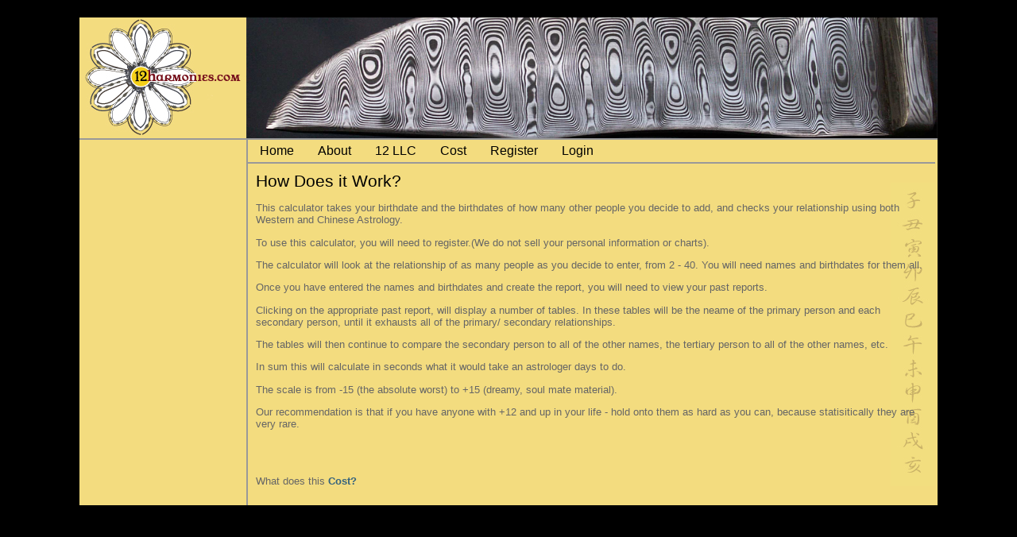

--- FILE ---
content_type: text/html
request_url: http://www.12harmonies.com/about/?section=terms
body_size: 4565
content:
<!DOCTYPE html PUBLIC "-//W3C//DTD XHTML 1.0 Transitional//EN"
        "http://www.w3.org/TR/xhtml1/DTD/xhtml1-transitional.dtd">
<html>
<head>
  <meta http-equiv="Content-Type" content="text/html;charset=utf-8" />
  <meta name="description" content="" />
  <meta name="keywords" content="" />
  <link rel="stylesheet" type="text/css" href="/css/screen.css" media="screen" />
  
  <script type="text/javascript" src="/js/jquery-1.5.2.min.js"></script>
  <script type="text/javascript" src="/js/jquery.cycle.lite.js"></script>
  <script type="text/javascript" src="/js/jquery.tools.min.js"></script>
  <script type="text/javascript" src="/js/jquery.fixedheadertable.js"></script>
  <script type="text/javascript" src="/js/global.js"></script>

  
  <title></title>
</head>


<body> 
  
<div id="page_wrapper">




  
<div id="header">
  
  <div id="logo_space">
    <img id="logo" src="/images/logo.jpg">
  </div>
  <div id="header_photo_space">
    <img class="header_photo" src="/images/metal.jpg">
    <img class="header_photo" src="/images/earth.jpg">
    <img class="header_photo" src="/images/fire.jpg">
    <img class="header_photo" src="/images/water.jpg">
    <img class="header_photo" src="/images/bamboo.jpg">
  </div>
  <div class="clear"></div>
</div>

<div id="sidebar">


</div>

<div id="content_wrapper">


  <div id="main_nav_container">
    <a href="/">Home</a>
    <a href="/about/">About</a>
    <a href="https://www.12llc.com/">12 LLC</a>
    <a href="/cost/">Cost</a>
    <a href="/register/">Register</a>
   <!-- <a href="/contact/">Contact</a> -->
         <a href="#" onclick="showLoginBox(); return false;">Login</a>
         
    
        <div class="clear"></div>
  </div>
  
  <div id="content" class="container">
  <h1>How Does it Work?</h1>
<p>This calculator takes your birthdate and the birthdates of how many other people you decide to add, and checks your relationship using both Western and Chinese Astrology.</p>
<p>To use this calculator, you will need to register.(We do not sell your personal information or charts).</p>
<p>The calculator will look at the relationship of as many people as you decide to enter, from 2 - 40. You will need names and birthdates for them all.</p>
<p>Once you have entered the names and birthdates and create the report, you will need to view your past reports.</p>
<p>Clicking on the appropriate past report, will display a number of tables. In these tables will be the neame of the primary person and each secondary person, until it exhausts all of the primary/ secondary relationships.</p>
<p>The tables will then continue to compare the secondary person to all of the other names, the tertiary person to all of the other names, etc.</p>
<p>In sum this will calculate in seconds what it would take an astrologer days to do.</p>
<p>The scale is from -15 (the absolute worst) to +15 (dreamy, soul mate material).</p>
<p>Our recommendation is that if you have anyone with +12 and up in your life - hold onto them as hard as you can, because statisitically they are very rare.</p>
<br /><br />

<p>What does this <a href="http://www.12harmonies.com/cost/"><b>Cost?</b></a></div> <!-- END CONTENT DIV -->
</div> <!-- END INNER CONTENT WRAPPER DIV -->

<div id="footer">
</div>
<div id="popup_login_box">
  <div id="login_message"><br /></div>
  
    <label for="email">Email address: </label>
    <input id="email" type="text" size="20" maxsize="75">
    <br /><br />
    <label for="login_password">Password: </label>
    <input id="login_password" type="password" size="20"> 
    <br /><br />
    <a id="submit_login" href="#" class="medium green button" onmouseover="this.style.cursor='pointer';" onclick="submitLogin(); return false;">LOGIN</a>
    <br /><br />
  	<div class="closeit"><a href="#" class="small red button" onClick="closeLogin();">Close</a></div>
    <a href="#" onclick="showForgotPassword(); return false;">Forgot password?</a>


</div>

<div id="forgot_password_popup">
  <h2>Forgot your password?</h2>
  <p>Enter your email address below. We'll reset your password and send it to you right away!</p>
  Email address: <input id="forgot_email" type="text" size="40">
  <br /><br />
  <a href="#" class="medium green button" onclick="forgotPassword(); return false;">Reset my password</a>
  <br /><br />
  <a href="#" class="medium red button" style="float: right;" onclick="hideForgotPassword(); return false;">Close</a>
  
</div><div id="blanket"></div></div> <!-- END OF CONTENT CONTAINER -->

<div class="clear"></div>

</div> <!-- END OF PAGE WRAPPER -->

</body>

</html>

--- FILE ---
content_type: text/css
request_url: http://www.12harmonies.com/css/screen.css
body_size: 8143
content:
/*@font-face {
font-family: 'Ming';
src: url('/fonts/ming.ttf');
}*/

iframe {
  
  border: 0;
  
}

div img table {
  
  margin: 0;
  border: 0;
  padding: 0;
  border-spacing: 0;
}

table {
  border-collapse: collapse;
}


img {
  
  display: block;
  
}

body {
  
  background-color: #000;
  color: #666;
  font-family: 'Helvetica';
  font-size:10pt;
  margin: 0;
  background-position:top;
  background-repeat:repeat-x;
}

a {
  
  color: #35637e;
  text-decoration: none;
  
}

a:hover {
  
  color: #35637e;
  text-decoration: underline;
  
}

a, a img, img a {
	border:none;
	outline:none;
}

#header h1 {
 
  margin: 0;
  color: #444444;
  font-size: 24pt;
  font-weight: bold;
}


h1 {
  
  margin: 0;
  font-size: 16pt;
  font-weight: normal;
  color: #000;
}

h2 {
  
  margin: 0;
  color: #444444;
  font-size: 14pt;
  font-weight: normal;
  margin: 3px;
  
}

h3 {
  
  margin: 0;
  color: #444444;
  font-size: 12pt;
  font-weight: normal;
  margin: 3px;
  
}

.inline, li img {
  
  display: inline;
  
}

.clear {
  
  clear: both;
  
}

#page_wrapper {
  
  width: 1080px;
  background-color: #f3dc7f;
  margin: 20px auto;
  color: #000000;
  overflow: hidden;
  border: 2px solid #000;
  
}

#content_wrapper {
  
  width: 865px;
  color: #666;
  overflow: auto;
  float: left;
  border-left: 2px solid #999;
  
}

#content {
  padding: 10px;
  background: url('/images/characters.jpg') no-repeat right center;
}

#welcome_box {
}

.remove_icon {
  width: 24px;
  height: 24px;
  float: right;
}


/* HEADER */

#header {
  position:relative;
  border-bottom: 2px solid #999;
}


#logo_space {
  width: 210px;
  height: 152px;
  float: left;
  overflow: hidden;
}

#header_photo_space {
  float: left;
  height: 152px;
   width: 870px;
}

.header_photo {
  height: 152px;
   width: 870px;

  
}

#main_nav_container  {
  border-bottom: 2px solid #999;
}

#main_nav_container a {
  margin: 5px 15px;
  float: left;
  font-size: 16px;
  color: #000;
}

#user_header_box {
  float: right;
  width: 200px;
  padding-top: 7px;
}

/* LOGIN BOX */

#popup_login_box {
  
  /* place overlay on top of other elements */ 
  z-index:10000; 
  
  /* styling */  
  font-size: 14px; 
  font-weight: bold;
  width: 400px;
  height: 200px;
  background-color: #f3dc7f; 
  background-position: center;
  position: absolute;
  color: #333;
  text-shadow: 0 -1px 1px rgba(0,0,0,0.25);
  -moz-border-radius: 6px;
  -webkit-border-radius: 6px;
  -khtml-border-radius: 6px;
  border-radius: 6px;
  -moz-box-shadow: 0 0 20px rgba(0,0,0,0.5);
  -webkit-box-shadow: 0 0 20px rgba(0,0,0,0.5);
  box-shadow: 0 0 20px rgba(0,0,0,0.5);
  display: none;
  border: 2px solid #ccc;
  left: 400px;
  padding-left: 20px;
  
}

#login_message {
  padding: 5px;
  color: #FF0000;
}

.closeit {
  float:right;
}

.closeit a {
  color: #FF0000;
  margin-right: 10px;
}

#forgot_password_popup {
  z-index:10000; 
  
  /* styling */  
  font-size: 14px; 
  font-weight: bold;
  width: 400px;
  height: 200px;
  background-color: #f3dc7f; 
  background-position: center;
  position: absolute;
  color: #333;
  text-shadow: 0 -1px 1px rgba(0,0,0,0.25);
  -moz-border-radius: 6px;
  -webkit-border-radius: 6px;
  -khtml-border-radius: 6px;
  border-radius: 6px;
  -moz-box-shadow: 0 0 20px rgba(0,0,0,0.5);
  -webkit-box-shadow: 0 0 20px rgba(0,0,0,0.5);
  box-shadow: 0 0 20px rgba(0,0,0,0.5);
  display: none;
  border: 2px solid #ccc;
  left: 400px;
  padding-left: 20px;
}

/* SIDEBAR */

#sidebar {
  width: 210px;
  float: left;
  padding-top: 15px;
}

#sidebar_login_button, #sidebar_logout_button {
  margin-left: 25px;
}



/* REGISTER PAGE */

#register_form_container {
  width: 330px;
}

#register_form_container input, #register_form_container select {
  
  float: right;

}

.account_information_row {
  margin: 10px;
  vertical-align: center;
}

#register_tos_link {
  font-weight: bold;
  color: #006633;
}

/* USER HOME PAGE */

#user_home_container a {
  font-size: 18px;
}

/* REPORT DETAIL PAGE */

.tooltip {
	display:none;
	height:25px;
	padding: 10px 5px 0 5px;
	color:#000;	
	z-index: 1000;
	background: url('/images/alert-overlay.png') repeat-x #f3dc7f;
	border: 1px solid #FFF;
	font-size: 14px;
  -webkit-box-shadow: 3px 3px 3px 3px rgba(0, 0, 0, .5);
  -moz-box-shadow: 3px 3px 3px 3px rgba(0, 0, 0, .5);
  box-shadow: 3px 3px 3px 3px rgba(0, 0, 0, .5);
  text-align: center;
  
	
}

#relationships_report_table {
  width: 850px;
  font-size: 10px;
}

#year_preheader {
   background-color: #FFB870;
}

#day_preheader {
  background-color: #ADD6FF;
}

#relationships_report_header_row {
  border-bottom: 2px solid #000;
  border-top: 2px solid #000;
  
}

#relationships_report_header_row th {
  border-left: 1px solid #000;
  border-right: 1px solid #000;
  padding: 1px;
  width: 30px;
  overflow: hidden;
}

.report_detail_row {
  border-bottom: 1px solid #000;
  border-top: 1px solid #000;
  
}

.report_detail_row td {
  border-left: 1px solid #000;
  border-right: 1px solid #000;
  padding: 1px;
}

/* NEW REPORT PAGE */

#report_name_label {
  font-size: 18px;
}

#report_name {
  font-size: 18px;
  
}

#report_name_status {
  width: 32px;
  height: 32px;
  display: inline;
  position :relative;
  top: 10px;
  margin-left: 15px;
}

.report_entry_row {
  width: 700px;
}

.remove_icon {
  width: 24px;
  height: 24px;
  float: right;
}

#report_entry_cost_label, #current_report_cost {
  font-size: 18px;
}

#create_report {
	background: #ff5c00 url('/images/alert-overlay.png') repeat-x; 
	display: inline-block; 
	padding: 5px 10px 6px; 
	text-decoration: none;
	color: #fff; 
	-moz-border-radius: 5px; 
	-webkit-border-radius: 5px;
	-moz-box-shadow: 0 0 3px rgba(0,0,0,0.5);
	-webkit-box-shadow: 0 0 3px rgba(0,0,0,0.5);
	text-shadow: 0 -1px 1px rgba(0,0,0,0.25);
	position: relative;
	cursor: pointer;
	z-index: 0;
	font-size: 18px;
	padding: 10px 16px 10px; 
}



/* FOOTER */

#footer {
padding-top:0px;
position:relative;
top:50px;
color:white;
text-align:center;  

}
#footer a, #footer a:hover {
	color:white;
}


/* BUTTONS */

button {
	margin: 0;
	padding: 0;
}

.button, .button:visited {
	background: #ccc url('/images/alert-overlay.png') repeat-x; 
	display: inline-block; 
	padding: 5px 10px 6px; 
	text-decoration: none;
	color: #fff; 
	-moz-border-radius: 5px; 
	-webkit-border-radius: 5px;
	-moz-box-shadow: 0 0 3px rgba(0,0,0,0.5);
	-webkit-box-shadow: 0 0 3px rgba(0,0,0,0.5);
	text-shadow: 0 -1px 1px rgba(0,0,0,0.25);
	position: relative;
	cursor: pointer;
	z-index: 0;
	
}

.button:hover							{ background-color: #111; color: #fff;  text-decoration: none; }
.button:active							{ top: 1px; }
.small.button, .small.button:visited 			{ font-size: 11px; padding: ; }
.button, .button:visited,
.medium.button, .medium.button:visited 		{ font-size: 14px; font-weight: bold; line-height: 1; text-shadow: 0 -1px 1px rgba(0,0,0,0.25); }
.large.button, .large.button:visited 			{ font-size: 18px; padding: 10px 16px 10px; }

.grey.button, .grey.button:visited		{ background-color: #ccc }
.grey.button:hover						{ background-color: #666; }
.green.button, .green.button:visited		{ background-color: #769802; }
.green.button:hover						{ background-color: #5a7301; }
.blue.button, .blue.button:visited		{ background-color: #2daebf; }
.blue.button:hover							{ background-color: #007d9a; }
.red.button, .red.button:visited			{ background-color: #e33100; }
.red.button:hover							{ background-color: #872300; }
.magenta.button, .magenta.button:visited		{ background-color: #a9014b; }
.magenta.button:hover							{ background-color: #630030; }
.orange.button, .orange.button:visited		{ background-color: #ff5c00; }
.orange.button:hover							{ background-color: #d45500; }
.yellow.button, .yellow.button:visited		{ background-color: #ffb515; }
.yellow.button:hover							{ background-color: #fc9200; }

#blank_dialog_popup {
    font-size: 14px; 
    font-weight: bold;
    z-index: -1;
    width: 240px;
    margin-left: -120px;
    height: 70px;
    margin-top: -35px;
    top: 50%;
    left: 50%;
    position: absolute;
}
.message_text_big { color:white;}
.message_warning {
  
  color: red !important;
  
}


--- FILE ---
content_type: text/javascript
request_url: http://www.12harmonies.com/js/jquery.fixedheadertable.js
body_size: 25061
content:
/*!
 * jquery.fixedHeaderTable. The jQuery fixedHeaderTable plugin
 *
 * Copyright (c) 2011 Mark Malek
 * http://fixedheadertable.com
 *
 * Licensed under MIT
 * http://www.opensource.org/licenses/mit-license.php
 * 
 * http://docs.jquery.com/Plugins/Authoring
 * jQuery authoring guidelines
 *
 * Launch  : October 2009
 * Version : 1.3
 * Released: May 9th, 2011
 *
 * 
 * all CSS sizing (width,height) is done in pixels (px)
 */

(function ($) {

    $.fn.fixedHeaderTable = function (method) {

        // plugin's default options
        var defaults = {
            
            width:          '100%',
            height:         '100%',
            themeClass:     'fht-default',
            borderCollapse:  true,
            fixedColumns:    0, // fixed first columns
            fixedColumn:     false, // For backward-compatibility
            sortable:        false,
            autoShow:        true, // hide table after its created
            footer:          false, // show footer
            cloneHeadToFoot: false, // clone head and use as footer
            autoResize:      false, // resize table if its parent wrapper changes size
            create:          null // callback after plugin completes
        };

        var settings = {};

        // public methods
        var methods = {
            init: function (options) {
                settings = $.extend({}, defaults, options);

                // iterate through all the DOM elements we are attaching the plugin to
                return this.each(function () {
                    var $self = $(this), // reference the jQuery version of the current DOM element
                    self = this; // reference to the actual DOM element
                    
                    if (helpers._isTable($self)) {
                        methods.setup.apply(this, Array.prototype.slice.call(arguments, 1));
                        $.isFunction(settings.create) && settings.create.call(this);
                    } else {
			$.error('Invalid table mark-up');
		    }
                });
            },
	    
	    /*
	     * Setup table structure for fixed headers and optional footer
	     */
            setup: function (options) {
                var $self  = $(this),
                self   = this,
                $thead = $self.find('thead'),
                $tfoot = $self.find('tfoot'),
                $tbody = $self.find('tbody'),
                $wrapper,
                $divHead,
                $divFoot,
                $divBody,
                $fixedHeadRow,
                $temp,
                tfootHeight = 0;
                
                settings.originalTable = $(this).clone();
                settings.includePadding = helpers._isPaddingIncludedWithWidth();
                settings.scrollbarOffset = helpers._getScrollbarWidth();
		settings.themeClassName = settings.themeClass;
		
		if (settings.width.search('%') > -1) {
		    var widthMinusScrollbar = $self.parent().width() - settings.scrollbarOffset;
		} else {
		    var widthMinusScrollbar = settings.width - settings.scrollbarOffset;				
		}
		
                $self.css({
	            width: widthMinusScrollbar
	        });
	        

                if (!$self.closest('.fht-table-wrapper').length) {
                    $self.addClass('fht-table');
                    $self.wrap('<div class="fht-table-wrapper"></div>');
                }

                $wrapper = $self.closest('.fht-table-wrapper');
                
                if(settings.fixedColumn == true && settings.fixedColumns <= 0) {
                	settings.fixedColumns = 1;
                }
                
                if (settings.fixedColumns > 0 && $wrapper.find('.fht-fixed-column').length == 0) {
                    $self.wrap('<div class="fht-fixed-body"></div>');
                    
                    var $fixedColumns = $('<div class="fht-fixed-column"></div>').prependTo($wrapper),
                    $fixedBody	 = $wrapper.find('.fht-fixed-body');
                }
                
                $wrapper.css({
	            width: settings.width,
	            height: settings.height
	        })
	            .addClass(settings.themeClassName);

                if (!$self.hasClass('fht-table-init')) {
                    
                    $self.wrap('<div class="fht-tbody"></div>');
                    
                }
		$divBody = $self.closest('.fht-tbody');
		
                var tableProps = helpers._getTableProps($self);
                
                helpers._setupClone($divBody, tableProps.tbody);

                if (!$self.hasClass('fht-table-init')) {
                    if (settings.fixedColumns > 0) {
                	$divHead = $('<div class="fht-thead"><table class="fht-table"></table></div>').prependTo($fixedBody);
                    } else {
                	$divHead = $('<div class="fht-thead"><table class="fht-table"></table></div>').prependTo($wrapper);
                    }
                    
                    $divHead.find('table.fht-table').addClass(settings.originalTable.attr('class'));
                    $thead.clone().appendTo($divHead.find('table'));
                } else {
                    $divHead = $wrapper.find('div.fht-thead');
                }

                helpers._setupClone($divHead, tableProps.thead);
                
                $self.css({
                    'margin-top': -$divHead.outerHeight(true)
                });
                
                /*
                 * Check for footer
                 * Setup footer if present
                 */
                if (settings.footer == true) {

                    helpers._setupTableFooter($self, self, tableProps);
                    
                    if (!$tfoot.length) {
                	$tfoot = $wrapper.find('div.fht-tfoot table');
                    }
                    
                    tfootHeight = $tfoot.outerHeight(true);
                }

                var tbodyHeight = $wrapper.height() - $thead.outerHeight(true) - tfootHeight - tableProps.border;
                
                $divBody.css({
	            'height': tbodyHeight
	        });
                
                $self.addClass('fht-table-init');
                
                if (typeof(settings.altClass) !== 'undefined') {
                    methods.altRows.apply(self);
                }
                
                if (settings.fixedColumns > 0) {
                    helpers._setupFixedColumn($self, self, tableProps);
                }
                
                if (!settings.autoShow) {
                    $wrapper.hide();
                }
                
                helpers._bindScroll($divBody, tableProps);
                
                return self;
            },
            
            /*
             * Resize the table
             * Incomplete - not implemented yet
             */
            resize: function(options) {
            	var $self = $(this),
            	self  = this;
            	return self;
            },
            
            /*
             * Add CSS class to alternating rows
             */
            altRows: function(arg1) {
            	var $self       = $(this),
            	self            = this,
            	altClass        = (typeof(arg1) !== 'undefined') ? arg1 : settings.altClass;
            	
            	$self.closest('.fht-table-wrapper')
            	    .find('tbody tr:odd:not(:hidden)')
            	    .addClass(altClass);
            },
            
            /*
             * Show a hidden fixedHeaderTable table
             */
            show: function(arg1, arg2, arg3) {
                var $self		= $(this),
                self  		= this,
                $wrapper 	= $self.closest('.fht-table-wrapper');

		// User provided show duration without a specific effect
                if (typeof(arg1) !== 'undefined' && typeof(arg1) === 'number') {
                    
                    $wrapper.show(arg1, function() {
                	$.isFunction(arg2) && arg2.call(this);
                    });

                    return self;
                    
                } else if (typeof(arg1) !== 'undefined' && typeof(arg1) === 'string'
                	    && typeof(arg2) !== 'undefined' && typeof(arg2) === 'number') {
		    // User provided show duration with an effect
		    
                    $wrapper.show(arg1, arg2, function() {
                	$.isFunction(arg3) && arg3.call(this);
                    });
                    
                    return self;
                    
                }
                
            	$self.closest('.fht-table-wrapper')
                    .show();
                $.isFunction(arg1) && arg1.call(this);
                
                return self;
            },
            
            /*
             * Hide a fixedHeaderTable table
             */
            hide: function(arg1, arg2, arg3) {
                var $self 		= $(this),
                self		= this,
                $wrapper 	= $self.closest('.fht-table-wrapper');
                
                // User provided show duration without a specific effect
                if (typeof(arg1) !== 'undefined' && typeof(arg1) === 'number') {
                    $wrapper.hide(arg1, function() {
                	$.isFunction(arg3) && arg3.call(this);
                    });
                    
                    return self;
                } else if (typeof(arg1) !== 'undefined' && typeof(arg1) === 'string'
                	    && typeof(arg2) !== 'undefined' && typeof(arg2) === 'number') {

                    $wrapper.hide(arg1, arg2, function() {
                	$.isFunction(arg3) && arg3.call(this);
                    });
                    
                    return self;
                }
                
                $self.closest('.fht-table-wrapper')
                    .hide();
                
                $.isFunction(arg3) && arg3.call(this);
                
                
                
                return self;
            },
            
            /*
             * Destory fixedHeaderTable and return table to original state
             */
            destroy: function() {
                var $self    = $(this),
                self     = this,
                $wrapper = $self.closest('.fht-table-wrapper');
                
                $self.insertBefore($wrapper)
                    .removeAttr('style')
                    .append($wrapper.find('tfoot'))
                    .removeClass('fht-table fht-table-init')
                    .find('.fht-cell')
                    .remove();
                
                $wrapper.remove();
                
                return self;
            }

        }

        // private methods
        var helpers = {

	    /*
	     * return boolean
	     * True if a thead and tbody exist.
	     */
            _isTable: function($obj) {
                var $self = $obj,
                hasTable = $self.is('table'),
                hasThead = $self.find('thead').length > 0,
                hasTbody = $self.find('tbody').length > 0;

                if (hasTable && hasThead && hasTbody) {
                    return true;
                }
                
                return false;

            },
            
            /*
             * return void
             * bind scroll event
             */
            _bindScroll: function($obj, tableProps) {
            	var $self = $obj,
            	$wrapper = $self.closest('.fht-table-wrapper'),
            	$thead = $self.siblings('.fht-thead'),
            	$tfoot = $self.siblings('.fht-tfoot');
            	
            	$self.bind('scroll', function() {
            	    if (settings.fixedColumns > 0) {
            	        var $fixedColumns = $wrapper.find('.fht-fixed-column');
            	        
            	        $fixedColumns.find('.fht-tbody table')
            	            .css({
            	                'margin-top': -$self.scrollTop()
            	            });
            	    }
            	    
            	    $thead.find('table')
            		.css({
            		    'margin-left': -this.scrollLeft
            		});
            	    
            	    if (settings.footer || settings.cloneHeadToFoot) {
            		$tfoot.find('table')
	            	    .css({
	            		'margin-left': -this.scrollLeft
	            	    });
            	    }
            	});
            },
            
            /*
             * return void
             */
            _fixHeightWithCss: function ($obj, tableProps) {
            	if (settings.includePadding) {
	            $obj.css({
	            	'height': $obj.height() + tableProps.border
	            });
            	} else {
            	    $obj.css({
            		'height': $obj.parent().height() + tableProps.border
            	    });
            	}
            },
            
            /*
             * return void
             */
            _fixWidthWithCss: function($obj, tableProps, width) {
            	if (settings.includePadding) {
            	    $obj.each(function(index) {
			$(this).css({
            		    'width': width == undefined ? $(this).width() + tableProps.border : width + tableProps.border
			});
            	    }); 
            	} else {
            	    $obj.each(function(index) {
			$(this).css({
            		    'width': width == undefined ? $(this).parent().width() + tableProps.border : width + tableProps.border
			});
            	    });
            	}

            },
            
            /*
             * return void
             */
	    _setupFixedColumn: function ($obj, obj, tableProps) {
		var $self		= $obj,
		self			= obj,
		$wrapper		= $self.closest('.fht-table-wrapper'),
		$fixedBody		= $wrapper.find('.fht-fixed-body'),
		$fixedColumn		= $wrapper.find('.fht-fixed-column'),
		$thead			= $('<div class="fht-thead"><table class="fht-table"><thead><tr></tr></thead></table></div>'),
		$tbody			= $('<div class="fht-tbody"><table class="fht-table"><tbody></tbody></table></div>'),
		$tfoot			= $('<div class="fht-tfoot"><table class="fht-table"><tfoot><tr></tr></tfoot></table></div>'),
		$firstThChildren,//	= $fixedBody.find('.fht-thead thead tr > *:first-child'),
		$firstTdChildren,
		fixedColumnWidth,//	= $firstThChild.outerWidth(true) + tableProps.border,
		fixedBodyWidth		= $wrapper.width(),
		fixedBodyHeight		= $fixedBody.find('.fht-tbody').height() - settings.scrollbarOffset,
		$newRow;

		$thead.find('table.fht-table').addClass(settings.originalTable.attr('class'));
		$tbody.find('table.fht-table').addClass(settings.originalTable.attr('class'));
		$tfoot.find('table.fht-table').addClass(settings.originalTable.attr('class'));
		
		$firstThChildren = $fixedBody.find('.fht-thead thead tr > *:lt(' + settings.fixedColumns + ')');
		fixedColumnWidth = settings.fixedColumns * tableProps.border;
		$firstThChildren.each(function(index) {
		    fixedColumnWidth += $(this).outerWidth(true);
		});

		// Fix cell heights
		helpers._fixHeightWithCss($firstThChildren, tableProps);
		helpers._fixWidthWithCss($firstThChildren, tableProps);

		var tdWidths = [];
		$firstThChildren.each(function(index) {
		    tdWidths.push($(this).width());
		});

		firstTdChildrenSelector = 'tbody tr > *:not(:nth-child(n+' + (settings.fixedColumns + 1) + '))';
		$firstTdChildren = $fixedBody.find(firstTdChildrenSelector)
		    .each(function(index) {
			helpers._fixHeightWithCss($(this), tableProps);
			helpers._fixWidthWithCss($(this), tableProps, tdWidths[index % settings.fixedColumns] );
		    });

		// clone header
		$thead.appendTo($fixedColumn)
		    .find('tr')
		    .append($firstThChildren.clone());
		
		$tbody.appendTo($fixedColumn)
		    .css({
			'margin-top': -1,
			'height': fixedBodyHeight + tableProps.border
		    });

		var $newRow;
		$firstTdChildren.each(function(index) {
		    if (index % settings.fixedColumns == 0) {
			$newRow = $('<tr></tr>').appendTo($tbody.find('tbody'));
			
			if (settings.altClass && $(this).parent().hasClass(settings.altClass)) {
			    $newRow.addClass(settings.altClass);
			} 
		    }
		    
		    $(this).clone()
			.appendTo($newRow);
		});
		
		// set width of fixed column wrapper
		$fixedColumn.css({
		    'height': 0,
		    'width': fixedColumnWidth
		})


		// bind mousewheel events
		var maxTop = $fixedColumn.find('.fht-tbody .fht-table').height() - $fixedColumn.find('.fht-tbody').height();
		$fixedColumn.find('.fht-table').bind('mousewheel', function(event, delta, deltaX, deltaY) {
		    if (deltaY == 0) return;
		    var top = parseInt($(this).css('marginTop'), 10) + (deltaY > 0 ? 120 : -120);
		    if (top > 0) top = 0;
		    if (top < -maxTop) top = -maxTop;
		    $(this).css('marginTop', top);
		    $fixedBody.find('.fht-tbody').scrollTop(-top).scroll();
		    return false;
		});

		
		// set width of body table wrapper
		$fixedBody.css({
		    'width': fixedBodyWidth
		});
		
		// setup clone footer with fixed column
		if (settings.footer == true || settings.cloneHeadToFoot == true) {
		    var $firstTdFootChild = $fixedBody.find('.fht-tfoot tr > *:lt(' + settings.fixedColumns + ')');
		    
		    helpers._fixHeightWithCss($firstTdFootChild, tableProps);
		    $tfoot.appendTo($fixedColumn)
			.find('tr')
			.append($firstTdFootChild.clone());
		    // Set (view width) of $tfoot div to width of table (this accounts for footers with a colspan)
		    footwidth = $tfoot.find('table').innerWidth();
		    $tfoot.css({
			'top': settings.scrollbarOffset,
			'width': footwidth,
		    });
		}
	    },
            
            /*
             * return void
             */
            _setupTableFooter: function ($obj, obj, tableProps) {
            	
            	var $self 		= $obj,
            	self  		= obj,
            	$wrapper 	= $self.closest('.fht-table-wrapper'),
            	$tfoot		= $self.find('tfoot'),
            	$divFoot	= $wrapper.find('div.fht-tfoot');
            	
            	if (!$divFoot.length) {
            	    if (settings.fixedColumns > 0) {
            		$divFoot = $('<div class="fht-tfoot"><table class="fht-table"></table></div>').appendTo($wrapper.find('.fht-fixed-body'));
            	    } else {
            		$divFoot = $('<div class="fht-tfoot"><table class="fht-table"></table></div>').appendTo($wrapper);
            	    }
            	}
            	$divFoot.find('table.fht-table').addClass(settings.originalTable.attr('class'));

            	switch (true) {
            	case !$tfoot.length && settings.cloneHeadToFoot == true && settings.footer == true:
            	    
            	    var $divHead = $wrapper.find('div.fht-thead');
            	    
            	    $divFoot.empty();
            	    $divHead.find('table')
            		.clone()
            		.appendTo($divFoot);
            	    
            	    break;
            	case $tfoot.length && settings.cloneHeadToFoot == false && settings.footer == true:
            	    
            	    $divFoot.find('table')
            		.append($tfoot)
	                .css({
	                    'margin-top': -tableProps.border
	                });
            	    
            	    helpers._setupClone($divFoot, tableProps.tfoot);
            	    
            	    break;
            	}
            	
            },
            
            /*
             * return object
             * Widths of each thead cell and tbody cell for the first rows.
             * Used in fixing widths for the fixed header and optional footer.
             */
            _getTableProps: function($obj) {
                var tableProp = {
                    thead: {},
                    tbody: {},
                    tfoot: {},
                    border: 0
                },
                borderCollapse = 1;
                
                if (settings.borderCollapse == true) {
                    borderCollapse = 2;
                }
		
		tableProp.border = ($obj.find('th:first-child').outerWidth() - $obj.find('th:first-child').innerWidth()) / borderCollapse;
		
                $obj.find('thead tr:first-child > *').each(function(index) {
                    tableProp.thead[index] = $(this).width() + tableProp.border;
                });
                
                $obj.find('tfoot tr:first-child > *').each(function(index) {
                    tableProp.tfoot[index] = $(this).width() + tableProp.border;
                });
                
                $obj.find('tbody tr:first-child > *').each(function(index) {
                    tableProp.tbody[index] = $(this).width() + tableProp.border;
                });

                return tableProp;
            },
            
            /*
             * return void
             * Fix widths of each cell in the first row of obj.
             */
            _setupClone: function($obj, cellArray) {
                var $self    = $obj,
                selector = ($self.find('thead').length) ?
                    'thead tr:first-child > *' : 
                    ($self.find('tfoot').length) ?
                    'tfoot tr:first-child > *' :
                    'tbody tr:first-child > *',
                $cell;
                
                $self.find(selector).each(function(index) {
                    $cell = ($(this).find('div.fht-cell').length) ? $(this).find('div.fht-cell') : $('<div class="fht-cell"></div>').appendTo($(this));
		    
                    $cell.css({
                        'width': parseInt(cellArray[index])
                    });
                    
                    /*
                     * Fixed Header and Footer should extend the full width
                     * to align with the scrollbar of the body 
                     */
                    if (!$(this).closest('.fht-tbody').length && $(this).is(':last-child') && !$(this).closest('.fht-fixed-column').length) {
                    	var padding = (($(this).innerWidth() - $(this).width()) / 2) + settings.scrollbarOffset;
                    	$(this).css({
                    	    'padding-right': padding + 'px'
                    	});
                    }
                });
            },
            
            /*
             * return boolean
             * Determine how the browser calculates fixed widths with padding for tables
             * true if width = padding + width
             * false if width = width
             */
            _isPaddingIncludedWithWidth: function() {
            	var $obj 			= $('<table class="fht-table"><tr><td style="padding: 10px; font-size: 10px;">test</td></tr></table>'),
            	defaultHeight,
            	newHeight;
            	
            	$obj.addClass(settings.originalTable.attr('class'));
            	$obj.appendTo('body');
            	
            	defaultHeight = $obj.find('td').height();
            	
            	$obj.find('td')
            	    .css('height', $obj.find('tr').height());
            	
            	newHeight = $obj.find('td').height();
            	$obj.remove();

            	if (defaultHeight != newHeight) {
            	    return true;
            	} else {
            	    return false;
            	}
            	
            },
            
            /*
             * return int
             * get the width of the browsers scroll bar
             */
            _getScrollbarWidth: function() {
            	var scrollbarWidth = 0;
            	
            	if (!scrollbarWidth) {
		    if ($.browser.msie) {
			var $textarea1 = $('<textarea cols="10" rows="2"></textarea>')
			    .css({ position: 'absolute', top: -1000, left: -1000 }).appendTo('body'),
			$textarea2 = $('<textarea cols="10" rows="2" style="overflow: hidden;"></textarea>')
			    .css({ position: 'absolute', top: -1000, left: -1000 }).appendTo('body');
			scrollbarWidth = $textarea1.width() - $textarea2.width() + 2; // + 2 for border offset
			$textarea1.add($textarea2).remove();
		    } else {
			var $div = $('<div />')
			    .css({ width: 100, height: 100, overflow: 'auto', position: 'absolute', top: -1000, left: -1000 })
			    .prependTo('body').append('<div />').find('div')
			    .css({ width: '100%', height: 200 });
			scrollbarWidth = 100 - $div.width();
			$div.parent().remove();
		    }
		}
		
		return scrollbarWidth;
            }

        }


        // if a method as the given argument exists
        if (methods[method]) {

            // call the respective method
            return methods[method].apply(this, Array.prototype.slice.call(arguments, 1));

            // if an object is given as method OR nothing is given as argument
        } else if (typeof method === 'object' || !method) {

            // call the initialization method
            return methods.init.apply(this, arguments);

            // otherwise
        } else {

            // trigger an error
            $.error('Method "' +  method + '" does not exist in fixedHeaderTable plugin!');

        }

    };

})(jQuery);

--- FILE ---
content_type: text/javascript
request_url: http://www.12harmonies.com/js/global.js
body_size: 9226
content:
$(document).ready(function() {
    $('#header_photo_space').cycle({
		fx: 'fade',
		speed: 2500,
		timeout: 15000
	});
	
	$("#relationships_report_table span[title]").tooltip();
	
});


function showLoginBox() {
  
  $('#popup_login_box').css('display', 'block');

}

function closeLogin() {
  
  $('#popup_login_box').css('display', 'none');

}

function submitLogin() { 
  
  var form_good=1
  var email=$('#email').val()
  var password=$('#login_password').val()
  
  if (password.length<6) {
  
    $('#login_message').html('Your password should have at least 6 characters');
    $('#password_login').focus()
    form_good=0
  
  }

  if(form_good==1) {

    var ajax_data = {email : email, password : password}

    $.post('/ajax/login.php', ajax_data, function(data) {
      var explode = data.split(':');
      var cookie_value = data;
      var user_id = explode[0];
      if (user_id!=0) {
          setCookie("12Harmonies", cookie_value, 30);                   
          window.location='/';

      } else {
          $('#login_message').html("Wrong email or password");
      }

      return false;
    });

  } 

}

function showForgotPassword() {
  
  $('#forgot_password_popup').css('display', 'block');
  $('#login_box').css('display', 'none');

}

function hideForgotPassword() {
  
  $('#forgot_password_popup').css('display', 'none');

}

function forgotPassword() {
  
  var email_address = $('#forgot_email').val()
  var ajax_data = {email_address : email_address}
    
  $.post('/ajax/forgot_password.php', ajax_data, function(data) {
    if (data == 'fail') {
       $('#forgot_password_popup').css('display', 'block');
       $('#forgot_password_popup').html('<h2>Sorry, we don\'t have that email address in our system.</h2><a href="#" style="float: right;" onclick="hideForgotPassword(); return false;">Close</a>');
       
    } else {
      $('#forgot_password_popup').css('display', 'block');
      $('#forgot_password_popup').html('<h2>Your new password has been sent to the email address you provided.</h2><a class="small red button" style="margin-right: 5px;" href="#" onclick="hideForgotPassword(); return false;">Close</a>');
      
    }
  });
}



function saveAccountInfo(user_id) {
  
  var first_name = $('#first_name').val(),
  last_name = $('#last_name').val(),
  state = $('#state').val(),
  zip_code = $('#zip_code').val(),
  email = $('#email').val(),
  password = $('#new_password').val(),
  retype_password = $('#retype_password').val();
  

  if ((password.length>0) && (password == retype_password)) {
  } else if ((password.length>0) && (password != retype_password)) {
    alert('Passwords do not match')
    return false 
  }
  
  var ajax_data = {user_id : 0, first_name: first_name, last_name : last_name, email : email, password : password}
  
  $.post('/ajax/save_account_info.php', ajax_data, function(data) {
	  var result = data.split('|');
		if (result[0]==1) {
		  $('#signup_container').html('Your account was successfully created.')
		} else {
			showErrorMessage('Sorry, there was a problem starting your account.')
		}
  });
}

function showErrorMessage(message) {
  alert(message)
}

/* SIGNUP */

function checkSignupForm() {
  
  var contact_first_name = $('#first_name').val();
  var contact_last_name = $('#last_name').val();
  var company_name = $('#company_name').val();
  var address1 = $('#address1').val();
  var address2 = $('#address2').val();
  var city = $('#city').val();
  var state = $('#state').val();
  var zip_code = $('#zip_code').val();
  var email = $('#email').val();
  var password = $('#password').val();
  
  var form_good = 1;
  var set_password = 0;
    
  if (password.length>5) {
    var retype_password = $('#retype_password').val();
    
    if (retype_password != password) {
      
      $('#blank_dialog_popup').html('<span class="message_text_big">Passwords do not match.</span>').addClass('message_warning').css('display', 'block').css('z-index', '1003');

      setTimeout(returnMessageBackground, 3000);
      $('#password').focus();
      form_good = 0
      
    } 
    
  } else {
    
    $('#blank_dialog_popup').html('<span class="message_text_big">Your password must be at least 6 characters.</span>').addClass('message_warning').css('display', 'block').css('z-index', '1003');

    setTimeout(returnMessageBackground, 3000);
    $('#password').focus();
    form_good = 0
    return false
    
  }
  
  
  if (contact_first_name.length<1) {
    
    $('#blank_dialog_popup').html('<span class="message_text_big">You did not type in a first name.</span>').addClass('message_warning').css('display', 'block').css('z-index', '1003');

     setTimeout(returnMessageBackground, 3000);
     $('#contact_first_name').focus();
     form_good = 0
     return false
     
  }
  
  if (contact_last_name.length<1) {
    
    $('#blank_dialog_popup').html('<span class="message_text_big">You did not type in a last name.</span>').addClass('message_warning').css('display', 'block').css('z-index', '1003');

     setTimeout(returnMessageBackground, 3000);
     $('#contact_last_name').focus();
     form_good = 0
     return false
     
  }
 
  if (company_name.length<1) {
  
  } else {
    
    company_name = contact_first_name+' '+contact_last_name
    $('#company_name').val(company_name);
    
  }
  
  if (!emailCheck(email)) {
    
    $('#blank_dialog_popup').html('<span class="message_text_big">You must enter a valid email address.</span>').addClass('message_warning').css('display', 'block').css('z-index', '1003');
    setTimeout(returnMessageBackground, 3000);
    $('#email').focus();
    form_good = 0
    return false

  }
  
  $('#signup_submit').val('Please wait...').attr('disable','disabled')
  if (form_good==1) {
    return true
    
  } else {
    return false
    
  }
  
}

function addReportSubject() {
  var current_subject_count = parseFloat($('#subject_count').val())
  var new_subject_num = current_subject_count+1
  var new_html = '<div id="report_entry_'+new_subject_num+'" class="report_entry_row"><h3>Subject '+new_subject_num+'</h3>First name: <input type="text" id="first_name_'+new_subject_num+'" name="first_name_'+new_subject_num+'">Last name: <input type="text" id="last_name_'+new_subject_num+'" name="last_name_'+new_subject_num+'">Birthday: <input type="text" id="birthday_'+new_subject_num+'" name="birthday_'+new_subject_num+'" value="mm/dd/yyyy"><a href="#" onclick="removeReportRow('+new_subject_num+'); return false;"><img class="remove_icon" src="/images/red_x.png"></a></div>'
  var new_cost = new_subject_num*7
  new_cost = new_cost+'.00'
  $('#report_entry_subject_list').append(new_html)
  $('#subject_count').val(new_subject_num)
  $('#current_report_cost').html(new_cost)
  
  
}

function checkReportName() {
  
  var report_name = $('#report_name').val()
  var user_id = $('#user_id').val()
  
  var ajax_data = {user_id : user_id, report_name: report_name}
  
  $.post('/ajax/check_report_name.php', ajax_data, function(data) {
	  var result = data
		if (result==0) {
		  $('#report_name_status').attr('src','/images/green_checkmark.png')
		} else {
		  $('#report_name_status').attr('src','/images/red_x_2.png')
		}
  });
  
  
}

function checkReportForm() {
  var subject_count = parseFloat($('#subject_count').val())
  var check_first
  var check_last
  var check_birth
  
  var cost = parseFloat($('#current_report_cost').val())
    
  if (cost < 28) {
    alert('You must compare at least 4 subjects to run a report.')
    return false
  }
  
  
  var report_name_check = $('#report_name_status').attr('src')
  
  if (report_name_check != '/images/green_checkmark.png') {
    alert('You must choose a unique report name.')
    $('#report_name').focus()
    return false
  }
   
  for(i=1;i<=subject_count;i++) {

    check_first = $('#first_name_'+i).val()
    check_last = $('#last_name_'+i).val()
    check_birth = $('#birthday_'+i).val()
            
    if (check_first.length<1) {
      alert('You didn\'t enter a first name for Subject'+i)
      $('#first_name_'+i).focus()
      return false
    }
    
    if (check_last.length<1) {
      alert('You didn\'t enter a last name for Subject'+i)
      $('#last_name_'+i).focus()
      return false
    }
    
    if (check_birth.length<1) {
      alert('You didn\'t enter a birthday for Subject'+i)
      $('#birthday_'+i).focus()
      return false
    }
    
  }
  
  return true
}

function removeReportRow(row_number) {
  
  $('#report_entry_'+row_number).remove()
  
  var current_subject_count = parseFloat($('#subject_count').val())
  var new_subject_num = current_subject_count-1
  var new_cost = new_subject_num*7
  new_cost = new_cost+'.00'
  $('#subject_count').val(new_subject_num)
  $('#current_report_cost').html(new_cost)
  
  return false
  
}

/* SUPPORTING FUNCTIONS */

function returnMessageBackground() {
    $('#blank_dialog_popup').html('').removeClass('message_success message_warning').css('display', 'none').css('z-index', '-1');
}

function setCookie(c_name,value,expiredays) {
    var exdate=new Date();
    exdate.setDate(exdate.getDate()+expiredays);
    document.cookie=c_name+ "=" +escape(value)+
    ((expiredays==null) ? "" : ";expires="+exdate.toGMTString()+"; path=/");
}

